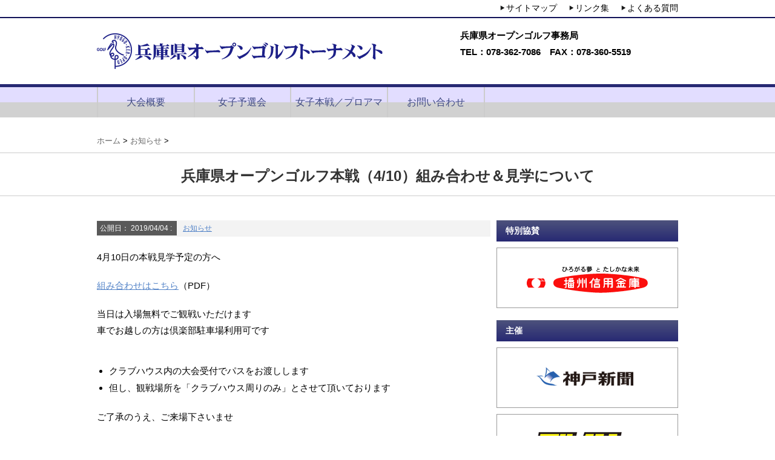

--- FILE ---
content_type: text/html; charset=UTF-8
request_url: https://hyogo-open.kobe-np.co.jp/post-456/
body_size: 9245
content:
<!DOCTYPE html PUBLIC "-//W3C//DTD XHTML 1.0 Transitional//EN" "http://www.w3.org/TR/xhtml1/DTD/xhtml1-transitional.dtd">

<html lang="ja">
<head profile="http://gmpg.org/xfn/11">
<meta http-equiv="Content-Type" content="text/html; charset=UTF-8" />
<title>
  兵庫県オープンゴルフ本戦（4/10）組み合わせ＆見学について</title>
<link rel="alternate" type="application/rss+xml" title="兵庫県オープンゴルフトーナメント／レディーストーナメント RSS Feed" href="https://hyogo-open.kobe-np.co.jp/feed/" />
<link rel="pingback" href="https://hyogo-open.kobe-np.co.jp/cp-bin/wordpress/xmlrpc.php" />
<link rel="shortcut icon" href="https://hyogo-open.kobe-np.co.jp/cp-bin/wordpress/wp-content/themes/golf_theme/images/rogo.ico" />

<!---css切り替え--->
<meta name="viewport" content="width=1024, maximum-scale=1, user-scalable=yes">
<link rel="stylesheet" href="https://hyogo-open.kobe-np.co.jp/cp-bin/wordpress/wp-content/themes/golf_theme/style.css?1425454676" type="text/css" media="all" />
<meta name='robots' content='max-image-preview:large' />
<link rel="alternate" title="oEmbed (JSON)" type="application/json+oembed" href="https://hyogo-open.kobe-np.co.jp/wp-json/oembed/1.0/embed?url=https%3A%2F%2Fhyogo-open.kobe-np.co.jp%2Fpost-456%2F" />
<link rel="alternate" title="oEmbed (XML)" type="text/xml+oembed" href="https://hyogo-open.kobe-np.co.jp/wp-json/oembed/1.0/embed?url=https%3A%2F%2Fhyogo-open.kobe-np.co.jp%2Fpost-456%2F&#038;format=xml" />
<style id='wp-img-auto-sizes-contain-inline-css' type='text/css'>
img:is([sizes=auto i],[sizes^="auto," i]){contain-intrinsic-size:3000px 1500px}
/*# sourceURL=wp-img-auto-sizes-contain-inline-css */
</style>
<style id='wp-emoji-styles-inline-css' type='text/css'>

	img.wp-smiley, img.emoji {
		display: inline !important;
		border: none !important;
		box-shadow: none !important;
		height: 1em !important;
		width: 1em !important;
		margin: 0 0.07em !important;
		vertical-align: -0.1em !important;
		background: none !important;
		padding: 0 !important;
	}
/*# sourceURL=wp-emoji-styles-inline-css */
</style>
<style id='wp-block-library-inline-css' type='text/css'>
:root{--wp-block-synced-color:#7a00df;--wp-block-synced-color--rgb:122,0,223;--wp-bound-block-color:var(--wp-block-synced-color);--wp-editor-canvas-background:#ddd;--wp-admin-theme-color:#007cba;--wp-admin-theme-color--rgb:0,124,186;--wp-admin-theme-color-darker-10:#006ba1;--wp-admin-theme-color-darker-10--rgb:0,107,160.5;--wp-admin-theme-color-darker-20:#005a87;--wp-admin-theme-color-darker-20--rgb:0,90,135;--wp-admin-border-width-focus:2px}@media (min-resolution:192dpi){:root{--wp-admin-border-width-focus:1.5px}}.wp-element-button{cursor:pointer}:root .has-very-light-gray-background-color{background-color:#eee}:root .has-very-dark-gray-background-color{background-color:#313131}:root .has-very-light-gray-color{color:#eee}:root .has-very-dark-gray-color{color:#313131}:root .has-vivid-green-cyan-to-vivid-cyan-blue-gradient-background{background:linear-gradient(135deg,#00d084,#0693e3)}:root .has-purple-crush-gradient-background{background:linear-gradient(135deg,#34e2e4,#4721fb 50%,#ab1dfe)}:root .has-hazy-dawn-gradient-background{background:linear-gradient(135deg,#faaca8,#dad0ec)}:root .has-subdued-olive-gradient-background{background:linear-gradient(135deg,#fafae1,#67a671)}:root .has-atomic-cream-gradient-background{background:linear-gradient(135deg,#fdd79a,#004a59)}:root .has-nightshade-gradient-background{background:linear-gradient(135deg,#330968,#31cdcf)}:root .has-midnight-gradient-background{background:linear-gradient(135deg,#020381,#2874fc)}:root{--wp--preset--font-size--normal:16px;--wp--preset--font-size--huge:42px}.has-regular-font-size{font-size:1em}.has-larger-font-size{font-size:2.625em}.has-normal-font-size{font-size:var(--wp--preset--font-size--normal)}.has-huge-font-size{font-size:var(--wp--preset--font-size--huge)}.has-text-align-center{text-align:center}.has-text-align-left{text-align:left}.has-text-align-right{text-align:right}.has-fit-text{white-space:nowrap!important}#end-resizable-editor-section{display:none}.aligncenter{clear:both}.items-justified-left{justify-content:flex-start}.items-justified-center{justify-content:center}.items-justified-right{justify-content:flex-end}.items-justified-space-between{justify-content:space-between}.screen-reader-text{border:0;clip-path:inset(50%);height:1px;margin:-1px;overflow:hidden;padding:0;position:absolute;width:1px;word-wrap:normal!important}.screen-reader-text:focus{background-color:#ddd;clip-path:none;color:#444;display:block;font-size:1em;height:auto;left:5px;line-height:normal;padding:15px 23px 14px;text-decoration:none;top:5px;width:auto;z-index:100000}html :where(.has-border-color){border-style:solid}html :where([style*=border-top-color]){border-top-style:solid}html :where([style*=border-right-color]){border-right-style:solid}html :where([style*=border-bottom-color]){border-bottom-style:solid}html :where([style*=border-left-color]){border-left-style:solid}html :where([style*=border-width]){border-style:solid}html :where([style*=border-top-width]){border-top-style:solid}html :where([style*=border-right-width]){border-right-style:solid}html :where([style*=border-bottom-width]){border-bottom-style:solid}html :where([style*=border-left-width]){border-left-style:solid}html :where(img[class*=wp-image-]){height:auto;max-width:100%}:where(figure){margin:0 0 1em}html :where(.is-position-sticky){--wp-admin--admin-bar--position-offset:var(--wp-admin--admin-bar--height,0px)}@media screen and (max-width:600px){html :where(.is-position-sticky){--wp-admin--admin-bar--position-offset:0px}}

/*# sourceURL=wp-block-library-inline-css */
</style><style id='global-styles-inline-css' type='text/css'>
:root{--wp--preset--aspect-ratio--square: 1;--wp--preset--aspect-ratio--4-3: 4/3;--wp--preset--aspect-ratio--3-4: 3/4;--wp--preset--aspect-ratio--3-2: 3/2;--wp--preset--aspect-ratio--2-3: 2/3;--wp--preset--aspect-ratio--16-9: 16/9;--wp--preset--aspect-ratio--9-16: 9/16;--wp--preset--color--black: #000000;--wp--preset--color--cyan-bluish-gray: #abb8c3;--wp--preset--color--white: #ffffff;--wp--preset--color--pale-pink: #f78da7;--wp--preset--color--vivid-red: #cf2e2e;--wp--preset--color--luminous-vivid-orange: #ff6900;--wp--preset--color--luminous-vivid-amber: #fcb900;--wp--preset--color--light-green-cyan: #7bdcb5;--wp--preset--color--vivid-green-cyan: #00d084;--wp--preset--color--pale-cyan-blue: #8ed1fc;--wp--preset--color--vivid-cyan-blue: #0693e3;--wp--preset--color--vivid-purple: #9b51e0;--wp--preset--gradient--vivid-cyan-blue-to-vivid-purple: linear-gradient(135deg,rgb(6,147,227) 0%,rgb(155,81,224) 100%);--wp--preset--gradient--light-green-cyan-to-vivid-green-cyan: linear-gradient(135deg,rgb(122,220,180) 0%,rgb(0,208,130) 100%);--wp--preset--gradient--luminous-vivid-amber-to-luminous-vivid-orange: linear-gradient(135deg,rgb(252,185,0) 0%,rgb(255,105,0) 100%);--wp--preset--gradient--luminous-vivid-orange-to-vivid-red: linear-gradient(135deg,rgb(255,105,0) 0%,rgb(207,46,46) 100%);--wp--preset--gradient--very-light-gray-to-cyan-bluish-gray: linear-gradient(135deg,rgb(238,238,238) 0%,rgb(169,184,195) 100%);--wp--preset--gradient--cool-to-warm-spectrum: linear-gradient(135deg,rgb(74,234,220) 0%,rgb(151,120,209) 20%,rgb(207,42,186) 40%,rgb(238,44,130) 60%,rgb(251,105,98) 80%,rgb(254,248,76) 100%);--wp--preset--gradient--blush-light-purple: linear-gradient(135deg,rgb(255,206,236) 0%,rgb(152,150,240) 100%);--wp--preset--gradient--blush-bordeaux: linear-gradient(135deg,rgb(254,205,165) 0%,rgb(254,45,45) 50%,rgb(107,0,62) 100%);--wp--preset--gradient--luminous-dusk: linear-gradient(135deg,rgb(255,203,112) 0%,rgb(199,81,192) 50%,rgb(65,88,208) 100%);--wp--preset--gradient--pale-ocean: linear-gradient(135deg,rgb(255,245,203) 0%,rgb(182,227,212) 50%,rgb(51,167,181) 100%);--wp--preset--gradient--electric-grass: linear-gradient(135deg,rgb(202,248,128) 0%,rgb(113,206,126) 100%);--wp--preset--gradient--midnight: linear-gradient(135deg,rgb(2,3,129) 0%,rgb(40,116,252) 100%);--wp--preset--font-size--small: 13px;--wp--preset--font-size--medium: 20px;--wp--preset--font-size--large: 36px;--wp--preset--font-size--x-large: 42px;--wp--preset--spacing--20: 0.44rem;--wp--preset--spacing--30: 0.67rem;--wp--preset--spacing--40: 1rem;--wp--preset--spacing--50: 1.5rem;--wp--preset--spacing--60: 2.25rem;--wp--preset--spacing--70: 3.38rem;--wp--preset--spacing--80: 5.06rem;--wp--preset--shadow--natural: 6px 6px 9px rgba(0, 0, 0, 0.2);--wp--preset--shadow--deep: 12px 12px 50px rgba(0, 0, 0, 0.4);--wp--preset--shadow--sharp: 6px 6px 0px rgba(0, 0, 0, 0.2);--wp--preset--shadow--outlined: 6px 6px 0px -3px rgb(255, 255, 255), 6px 6px rgb(0, 0, 0);--wp--preset--shadow--crisp: 6px 6px 0px rgb(0, 0, 0);}:where(.is-layout-flex){gap: 0.5em;}:where(.is-layout-grid){gap: 0.5em;}body .is-layout-flex{display: flex;}.is-layout-flex{flex-wrap: wrap;align-items: center;}.is-layout-flex > :is(*, div){margin: 0;}body .is-layout-grid{display: grid;}.is-layout-grid > :is(*, div){margin: 0;}:where(.wp-block-columns.is-layout-flex){gap: 2em;}:where(.wp-block-columns.is-layout-grid){gap: 2em;}:where(.wp-block-post-template.is-layout-flex){gap: 1.25em;}:where(.wp-block-post-template.is-layout-grid){gap: 1.25em;}.has-black-color{color: var(--wp--preset--color--black) !important;}.has-cyan-bluish-gray-color{color: var(--wp--preset--color--cyan-bluish-gray) !important;}.has-white-color{color: var(--wp--preset--color--white) !important;}.has-pale-pink-color{color: var(--wp--preset--color--pale-pink) !important;}.has-vivid-red-color{color: var(--wp--preset--color--vivid-red) !important;}.has-luminous-vivid-orange-color{color: var(--wp--preset--color--luminous-vivid-orange) !important;}.has-luminous-vivid-amber-color{color: var(--wp--preset--color--luminous-vivid-amber) !important;}.has-light-green-cyan-color{color: var(--wp--preset--color--light-green-cyan) !important;}.has-vivid-green-cyan-color{color: var(--wp--preset--color--vivid-green-cyan) !important;}.has-pale-cyan-blue-color{color: var(--wp--preset--color--pale-cyan-blue) !important;}.has-vivid-cyan-blue-color{color: var(--wp--preset--color--vivid-cyan-blue) !important;}.has-vivid-purple-color{color: var(--wp--preset--color--vivid-purple) !important;}.has-black-background-color{background-color: var(--wp--preset--color--black) !important;}.has-cyan-bluish-gray-background-color{background-color: var(--wp--preset--color--cyan-bluish-gray) !important;}.has-white-background-color{background-color: var(--wp--preset--color--white) !important;}.has-pale-pink-background-color{background-color: var(--wp--preset--color--pale-pink) !important;}.has-vivid-red-background-color{background-color: var(--wp--preset--color--vivid-red) !important;}.has-luminous-vivid-orange-background-color{background-color: var(--wp--preset--color--luminous-vivid-orange) !important;}.has-luminous-vivid-amber-background-color{background-color: var(--wp--preset--color--luminous-vivid-amber) !important;}.has-light-green-cyan-background-color{background-color: var(--wp--preset--color--light-green-cyan) !important;}.has-vivid-green-cyan-background-color{background-color: var(--wp--preset--color--vivid-green-cyan) !important;}.has-pale-cyan-blue-background-color{background-color: var(--wp--preset--color--pale-cyan-blue) !important;}.has-vivid-cyan-blue-background-color{background-color: var(--wp--preset--color--vivid-cyan-blue) !important;}.has-vivid-purple-background-color{background-color: var(--wp--preset--color--vivid-purple) !important;}.has-black-border-color{border-color: var(--wp--preset--color--black) !important;}.has-cyan-bluish-gray-border-color{border-color: var(--wp--preset--color--cyan-bluish-gray) !important;}.has-white-border-color{border-color: var(--wp--preset--color--white) !important;}.has-pale-pink-border-color{border-color: var(--wp--preset--color--pale-pink) !important;}.has-vivid-red-border-color{border-color: var(--wp--preset--color--vivid-red) !important;}.has-luminous-vivid-orange-border-color{border-color: var(--wp--preset--color--luminous-vivid-orange) !important;}.has-luminous-vivid-amber-border-color{border-color: var(--wp--preset--color--luminous-vivid-amber) !important;}.has-light-green-cyan-border-color{border-color: var(--wp--preset--color--light-green-cyan) !important;}.has-vivid-green-cyan-border-color{border-color: var(--wp--preset--color--vivid-green-cyan) !important;}.has-pale-cyan-blue-border-color{border-color: var(--wp--preset--color--pale-cyan-blue) !important;}.has-vivid-cyan-blue-border-color{border-color: var(--wp--preset--color--vivid-cyan-blue) !important;}.has-vivid-purple-border-color{border-color: var(--wp--preset--color--vivid-purple) !important;}.has-vivid-cyan-blue-to-vivid-purple-gradient-background{background: var(--wp--preset--gradient--vivid-cyan-blue-to-vivid-purple) !important;}.has-light-green-cyan-to-vivid-green-cyan-gradient-background{background: var(--wp--preset--gradient--light-green-cyan-to-vivid-green-cyan) !important;}.has-luminous-vivid-amber-to-luminous-vivid-orange-gradient-background{background: var(--wp--preset--gradient--luminous-vivid-amber-to-luminous-vivid-orange) !important;}.has-luminous-vivid-orange-to-vivid-red-gradient-background{background: var(--wp--preset--gradient--luminous-vivid-orange-to-vivid-red) !important;}.has-very-light-gray-to-cyan-bluish-gray-gradient-background{background: var(--wp--preset--gradient--very-light-gray-to-cyan-bluish-gray) !important;}.has-cool-to-warm-spectrum-gradient-background{background: var(--wp--preset--gradient--cool-to-warm-spectrum) !important;}.has-blush-light-purple-gradient-background{background: var(--wp--preset--gradient--blush-light-purple) !important;}.has-blush-bordeaux-gradient-background{background: var(--wp--preset--gradient--blush-bordeaux) !important;}.has-luminous-dusk-gradient-background{background: var(--wp--preset--gradient--luminous-dusk) !important;}.has-pale-ocean-gradient-background{background: var(--wp--preset--gradient--pale-ocean) !important;}.has-electric-grass-gradient-background{background: var(--wp--preset--gradient--electric-grass) !important;}.has-midnight-gradient-background{background: var(--wp--preset--gradient--midnight) !important;}.has-small-font-size{font-size: var(--wp--preset--font-size--small) !important;}.has-medium-font-size{font-size: var(--wp--preset--font-size--medium) !important;}.has-large-font-size{font-size: var(--wp--preset--font-size--large) !important;}.has-x-large-font-size{font-size: var(--wp--preset--font-size--x-large) !important;}
/*# sourceURL=global-styles-inline-css */
</style>

<style id='classic-theme-styles-inline-css' type='text/css'>
/*! This file is auto-generated */
.wp-block-button__link{color:#fff;background-color:#32373c;border-radius:9999px;box-shadow:none;text-decoration:none;padding:calc(.667em + 2px) calc(1.333em + 2px);font-size:1.125em}.wp-block-file__button{background:#32373c;color:#fff;text-decoration:none}
/*# sourceURL=/wp-includes/css/classic-themes.min.css */
</style>
<link rel='stylesheet' id='contact-form-7-css' href='https://hyogo-open.kobe-np.co.jp/cp-bin/wordpress/wp-content/plugins/contact-form-7/includes/css/styles.css?ver=5.7.7' type='text/css' media='all' />
<script type="text/javascript" src="https://hyogo-open.kobe-np.co.jp/cp-bin/wordpress/wp-includes/js/jquery/jquery.min.js?ver=3.7.1" id="jquery-core-js"></script>
<script type="text/javascript" src="https://hyogo-open.kobe-np.co.jp/cp-bin/wordpress/wp-includes/js/jquery/jquery-migrate.min.js?ver=3.4.1" id="jquery-migrate-js"></script>
<link rel="https://api.w.org/" href="https://hyogo-open.kobe-np.co.jp/wp-json/" /><link rel="alternate" title="JSON" type="application/json" href="https://hyogo-open.kobe-np.co.jp/wp-json/wp/v2/posts/456" /><link rel="canonical" href="https://hyogo-open.kobe-np.co.jp/post-456/" />
<link rel='shortlink' href='https://hyogo-open.kobe-np.co.jp/?p=456' />
<style type="text/css" id="custom-background-css">
body.custom-background { background-color: #ffffff; }
</style>
	
<!-- Google tag (gtag.js) -->
<script async src="https://www.googletagmanager.com/gtag/js?id=G-LNY3051DJD"></script>
<script>
  window.dataLayer = window.dataLayer || [];
  function gtag(){dataLayer.push(arguments);}
  gtag('js', new Date());

  gtag('config', 'G-LNY3051DJD');
</script>

</head>

<body class="wp-singular post-template-default single single-post postid-456 single-format-standard custom-background wp-theme-golf_theme">
<div id="fb-root"></div>
<script>(function(d, s, id) {
  var js, fjs = d.getElementsByTagName(s)[0];
  if (d.getElementById(id)) return;
  js = d.createElement(s); js.id = id;
  js.src = "//connect.facebook.net/ja_JP/sdk.js#xfbml=1&version=v2.0";
  fjs.parentNode.insertBefore(js, fjs);
}(document, 'script', 'facebook-jssdk'));</script>
<div id="container">
<div id="header">
	<div id="head_menu">
		<div id="head_menu-in" class="clearfix">
			<ul>
				<li><a href="https://hyogo-open.kobe-np.co.jp/sitemap">サイトマップ</a></li>
				<li><a href="https://hyogo-open.kobe-np.co.jp/link">リンク集</a></li>
				<li><a href="https://hyogo-open.kobe-np.co.jp/faq">よくある質問</a></li>
			</ul>
		</div>
	</div>
  <div id="header-in">
    <div id="h-l">
            <p class="descr">
        <a href="https://hyogo-open.kobe-np.co.jp/">
        <img src="https://hyogo-open.kobe-np.co.jp/cp-bin/wordpress/wp-content/uploads/2015/03/logo1.png" alt="兵庫県オープンゴルフトーナメント">
	</a>
      </p>
          </div>
    <div class="head_contact clearfix">
	<p class="title">兵庫県オープンゴルフ事務局</p>
	<p class="title">TEL：078-362-7086　FAX：078-360-5519</p>
    </div>
    <!-- /#h-l --> 
  </div>
  <!-- /#header-in --> 
</div>
<!-- /#header -->

<div class="clear"></div>
<!--pcnavi-->
<div class="smanone">
  <div id="navi-in">
    <ul>
      <div class="menu-%e3%82%b0%e3%83%ad%e3%83%bc%e3%83%90%e3%83%ab%e3%83%8a%e3%83%93%e3%82%b2%e3%83%bc%e3%82%b7%e3%83%a7%e3%83%b3-container"><ul id="menu-%e3%82%b0%e3%83%ad%e3%83%bc%e3%83%90%e3%83%ab%e3%83%8a%e3%83%93%e3%82%b2%e3%83%bc%e3%82%b7%e3%83%a7%e3%83%b3" class="menu"><li id="menu-item-41" class="menu-item menu-item-type-post_type menu-item-object-page menu-item-41"><a href="https://hyogo-open.kobe-np.co.jp/outline/">大会概要</a></li>
<li id="menu-item-42" class="menu-item menu-item-type-post_type menu-item-object-page menu-item-42"><a href="https://hyogo-open.kobe-np.co.jp/ladies-amateur/">女子予選会</a></li>
<li id="menu-item-43" class="menu-item menu-item-type-post_type menu-item-object-page menu-item-43"><a href="https://hyogo-open.kobe-np.co.jp/ladies-main/">女子本戦／プロアマ</a></li>
<li id="menu-item-35" class="menu-item menu-item-type-post_type menu-item-object-page menu-item-35"><a href="https://hyogo-open.kobe-np.co.jp/contact/">お問い合わせ</a></li>
</ul></div>    </ul>
    <div class="clear"></div>
  </div>
</div>
<!--/pcnavi-->
<div class="kuzu">
<div id="kuzu-in">
  <div id="breadcrumb">
    <div itemscope itemtype="http://data-vocabulary.org/Breadcrumb"> <a href="https://hyogo-open.kobe-np.co.jp" itemprop="url"> <span itemprop="title">ホーム</span> </a> &gt; </div>
                        <div itemscope itemtype="http://data-vocabulary.org/Breadcrumb"> <a href="https://hyogo-open.kobe-np.co.jp/category/news/" itemprop="url"> <span itemprop="title">お知らせ</span> </a> &gt; </div>
      </div>
</div>
</div>
<!--/kuzu-->
    <h1 class="entry-title">
      兵庫県オープンゴルフ本戦（4/10）組み合わせ＆見学について    </h1>
    
  <!-- /#gazou-in --> 
</div>
<!-- /#gazou -->
<div id="wrap" style="margin-top: 40px;">
<div id="wrap-in">
<div id="main">

<div id="dendo"> </div>
<!-- /#dendo -->
<div class="post"> 
  <!--ループ開始-->
    <div class="kizi">
    <div class="blogbox">
      <p><span class="kdate">公開日：
        <time class="entry-date" datetime="2019-04-04T12:00:34+09:00">
          2019/04/04        </time>
        :
                </span>
        <a href="https://hyogo-open.kobe-np.co.jp/category/news/" rel="category tag">お知らせ</a>                <br>
      </p>
    </div>
    <p>4月10日の本戦見学予定の方へ</p>
<p><a href="http://firestorage.jp/download/3474f46a64815dcbb487ff76fba96367920eb949">組み合わせはこちら</a>（PDF）</p>
<p>当日は入場無料でご観戦いただけます<br />
車でお越しの方は倶楽部駐車場利用可です</p>
<ul>
<li>クラブハウス内の大会受付でパスをお渡しします</li>
<li>但し、観戦場所を「クラブハウス周りのみ」とさせて頂いております</li>
</ul>
<p>ご了承のうえ、ご来場下さいませ</p>
<p>※組み合わせは選手の出場状況により変更される可能性があります</p>
<p>大会事務局</p>
      </div>
  <div style="padding:20px 0px;">
      </div>
<div class="kizi02">
  <div id="snsbox03">
  <div class="sns03">
    <ul class="snsb clearfix">
      <li> <a href="https://twitter.com/share" class="twitter-share-button" data-count="vertical" data-via="" data-url="https://hyogo-open.kobe-np.co.jp/post-456/" data-text="兵庫県オープンゴルフ本戦（4/10）組み合わせ＆見学について">Tweet</a><script type="text/javascript" src="//platform.twitter.com/widgets.js"></script> 
      </li>
      <li>
        <iframe src="https://www.facebook.com/plugins/like.php?href=https://hyogo-open.kobe-np.co.jp/post-456/&amp;layout=box_count&amp;show_faces=false&amp;width=50&amp;action=like&amp;colorscheme=light&amp;height=62" scrolling="no" frameborder="0" style="border:none; overflow:hidden; width:70px; height:62px;" allowTransparency="true"></iframe>
      </li>
      <li><script type="text/javascript" src="https://apis.google.com/js/plusone.js"></script>
        <g:plusone size="tall" href="https://hyogo-open.kobe-np.co.jp/post-456/"></g:plusone>
      </li>
      <li> <a href="https://b.hatena.ne.jp/entry/https://hyogo-open.kobe-np.co.jp/post-456/" class="hatena-bookmark-button" data-hatena-bookmark-title="兵庫県オープンゴルフ本戦（4/10）組み合わせ＆見学について｜兵庫県オープンゴルフトーナメント／レディーストーナメント" data-hatena-bookmark-layout="vertical" title="このエントリーをはてなブックマークに追加"><img src="https://b.st-hatena.com/images/entry-button/button-only.gif" alt="このエントリーをはてなブックマークに追加" width="20" height="20" style="border: none;" /></a><script type="text/javascript" src="https://b.st-hatena.com/js/bookmark_button.js" charset="utf-8" async="async"></script> 
      </li>
    </ul>
  </div>
</div>
  </div>
    <!--ループ終了-->
  <div class="kizi02"> 
    <!--関連記事-->
    <h4 class="kanren">関連記事</h4>
    <div class="sumbox02">
      <div id="topnews">
        <div>
                                        <dl>
            <dt> <a href="https://hyogo-open.kobe-np.co.jp/post-530/" title="第９回兵庫県オープンゴルフレディーストーナメント／第1回アマチュア・研修生予選会成績">
                            <img width="110" height="110" src="https://hyogo-open.kobe-np.co.jp/cp-bin/wordpress/wp-content/uploads/2017/06/県オープンロゴ（ピンク）-110x110.png" class="attachment-thumb110 size-thumb110 wp-post-image" alt="" decoding="async" loading="lazy" srcset="https://hyogo-open.kobe-np.co.jp/cp-bin/wordpress/wp-content/uploads/2017/06/県オープンロゴ（ピンク）-110x110.png 110w, https://hyogo-open.kobe-np.co.jp/cp-bin/wordpress/wp-content/uploads/2017/06/県オープンロゴ（ピンク）-150x150.png 150w, https://hyogo-open.kobe-np.co.jp/cp-bin/wordpress/wp-content/uploads/2017/06/県オープンロゴ（ピンク）-100x100.png 100w" sizes="auto, (max-width: 110px) 100vw, 110px" />                            </a> </dt>
            <dd>
              <h4 class="saisin"> <a href="https://hyogo-open.kobe-np.co.jp/post-530/">
                第９回兵庫県オープンゴルフレディーストーナメント／第1回アマチュア・研修生予選会成績                </a></h4>
              <p class="basui">
             　10月20に行われました第1回予選会の成績は以下の通りです※カットラインは76

1　田上　妃</p>
              <p class="motto"><a href="https://hyogo-open.kobe-np.co.jp/post-530/">記事を読む</a></p>
            </dd>
          </dl>
                    <dl>
            <dt> <a href="https://hyogo-open.kobe-np.co.jp/post-1076/" title="プレイバック15　第13回大会のＩＮの部の結果📰">
                            <img width="110" height="110" src="https://hyogo-open.kobe-np.co.jp/cp-bin/wordpress/wp-content/uploads/2025/05/250527　2025兵庫県オープンプレイバック　第13回大会結果ＩＮの部-110x110.jpg" class="attachment-thumb110 size-thumb110 wp-post-image" alt="" decoding="async" loading="lazy" srcset="https://hyogo-open.kobe-np.co.jp/cp-bin/wordpress/wp-content/uploads/2025/05/250527　2025兵庫県オープンプレイバック　第13回大会結果ＩＮの部-110x110.jpg 110w, https://hyogo-open.kobe-np.co.jp/cp-bin/wordpress/wp-content/uploads/2025/05/250527　2025兵庫県オープンプレイバック　第13回大会結果ＩＮの部-150x150.jpg 150w, https://hyogo-open.kobe-np.co.jp/cp-bin/wordpress/wp-content/uploads/2025/05/250527　2025兵庫県オープンプレイバック　第13回大会結果ＩＮの部-100x100.jpg 100w" sizes="auto, (max-width: 110px) 100vw, 110px" />                            </a> </dt>
            <dd>
              <h4 class="saisin"> <a href="https://hyogo-open.kobe-np.co.jp/post-1076/">
                プレイバック15　第13回大会のＩＮの部の結果📰                </a></h4>
              <p class="basui">
             兵庫県オープンゴルフのプレイバック15📝
きょうの１枚は第13回大会のＩＮの部の結果です📰

</p>
              <p class="motto"><a href="https://hyogo-open.kobe-np.co.jp/post-1076/">記事を読む</a></p>
            </dd>
          </dl>
                    <dl>
            <dt> <a href="https://hyogo-open.kobe-np.co.jp/post-985/" title="クラウドファンディング　リターンのご紹介②😀">
                            <img width="110" height="110" src="https://hyogo-open.kobe-np.co.jp/cp-bin/wordpress/wp-content/uploads/2025/05/250509　2025兵庫県オープンリターンのご紹介⑥　安田選手グッズとお礼の動画-110x110.png" class="attachment-thumb110 size-thumb110 wp-post-image" alt="" decoding="async" loading="lazy" srcset="https://hyogo-open.kobe-np.co.jp/cp-bin/wordpress/wp-content/uploads/2025/05/250509　2025兵庫県オープンリターンのご紹介⑥　安田選手グッズとお礼の動画-110x110.png 110w, https://hyogo-open.kobe-np.co.jp/cp-bin/wordpress/wp-content/uploads/2025/05/250509　2025兵庫県オープンリターンのご紹介⑥　安田選手グッズとお礼の動画-150x150.png 150w, https://hyogo-open.kobe-np.co.jp/cp-bin/wordpress/wp-content/uploads/2025/05/250509　2025兵庫県オープンリターンのご紹介⑥　安田選手グッズとお礼の動画-100x100.png 100w" sizes="auto, (max-width: 110px) 100vw, 110px" />                            </a> </dt>
            <dd>
              <h4 class="saisin"> <a href="https://hyogo-open.kobe-np.co.jp/post-985/">
                クラウドファンディング　リターンのご紹介②😀                </a></h4>
              <p class="basui">
             皆さまに呼びかけさせていただいているクラウドファンディング🔥🔥
きょうもきのうに引き続きリターンを</p>
              <p class="motto"><a href="https://hyogo-open.kobe-np.co.jp/post-985/">記事を読む</a></p>
            </dd>
          </dl>
                    <dl>
            <dt> <a href="https://hyogo-open.kobe-np.co.jp/post-662/" title="第11回兵庫県オープンゴルフレディーストーナメント／第1回アマチュア・研修生予選会成績">
                            <img width="110" height="110" src="https://hyogo-open.kobe-np.co.jp/cp-bin/wordpress/wp-content/uploads/2017/06/県オープンロゴ（ピンク）-110x110.png" class="attachment-thumb110 size-thumb110 wp-post-image" alt="" decoding="async" loading="lazy" srcset="https://hyogo-open.kobe-np.co.jp/cp-bin/wordpress/wp-content/uploads/2017/06/県オープンロゴ（ピンク）-110x110.png 110w, https://hyogo-open.kobe-np.co.jp/cp-bin/wordpress/wp-content/uploads/2017/06/県オープンロゴ（ピンク）-150x150.png 150w, https://hyogo-open.kobe-np.co.jp/cp-bin/wordpress/wp-content/uploads/2017/06/県オープンロゴ（ピンク）-100x100.png 100w" sizes="auto, (max-width: 110px) 100vw, 110px" />                            </a> </dt>
            <dd>
              <h4 class="saisin"> <a href="https://hyogo-open.kobe-np.co.jp/post-662/">
                第11回兵庫県オープンゴルフレディーストーナメント／第1回アマチュア・研修生予選会成績                </a></h4>
              <p class="basui">
             ※第1回予選会の全成績はこちら

第１回アマチュア・研修生予選会結果
※通過者のみ

【研</p>
              <p class="motto"><a href="https://hyogo-open.kobe-np.co.jp/post-662/">記事を読む</a></p>
            </dd>
          </dl>
                    <dl>
            <dt> <a href="https://hyogo-open.kobe-np.co.jp/post-680/" title="本戦スタート！">
                            <img width="110" height="110" src="https://hyogo-open.kobe-np.co.jp/cp-bin/wordpress/wp-content/uploads/2022/11/DSC_0128-110x110.jpg" class="attachment-thumb110 size-thumb110 wp-post-image" alt="" decoding="async" loading="lazy" srcset="https://hyogo-open.kobe-np.co.jp/cp-bin/wordpress/wp-content/uploads/2022/11/DSC_0128-110x110.jpg 110w, https://hyogo-open.kobe-np.co.jp/cp-bin/wordpress/wp-content/uploads/2022/11/DSC_0128-150x150.jpg 150w, https://hyogo-open.kobe-np.co.jp/cp-bin/wordpress/wp-content/uploads/2022/11/DSC_0128-100x100.jpg 100w" sizes="auto, (max-width: 110px) 100vw, 110px" />                            </a> </dt>
            <dd>
              <h4 class="saisin"> <a href="https://hyogo-open.kobe-np.co.jp/post-680/">
                本戦スタート！                </a></h4>
              <p class="basui">
             第11回兵庫県オープンゴルフレディーストーナメントの本戦が始まりました
8時から順次スタートし14</p>
              <p class="motto"><a href="https://hyogo-open.kobe-np.co.jp/post-680/">記事を読む</a></p>
            </dd>
          </dl>
                    <dl>
            <dt> <a href="https://hyogo-open.kobe-np.co.jp/post-1086/" title="「小野市ゴルフ協会」様にご案内させていただきました📝">
                            <img width="110" height="110" src="https://hyogo-open.kobe-np.co.jp/cp-bin/wordpress/wp-content/uploads/2025/05/小野市ゴルフ協会様へのご案内-1-110x110.jpg" class="attachment-thumb110 size-thumb110 wp-post-image" alt="" decoding="async" loading="lazy" srcset="https://hyogo-open.kobe-np.co.jp/cp-bin/wordpress/wp-content/uploads/2025/05/小野市ゴルフ協会様へのご案内-1-110x110.jpg 110w, https://hyogo-open.kobe-np.co.jp/cp-bin/wordpress/wp-content/uploads/2025/05/小野市ゴルフ協会様へのご案内-1-150x150.jpg 150w, https://hyogo-open.kobe-np.co.jp/cp-bin/wordpress/wp-content/uploads/2025/05/小野市ゴルフ協会様へのご案内-1-100x100.jpg 100w" sizes="auto, (max-width: 110px) 100vw, 110px" />                            </a> </dt>
            <dd>
              <h4 class="saisin"> <a href="https://hyogo-open.kobe-np.co.jp/post-1086/">
                「小野市ゴルフ協会」様にご案内させていただきました📝                </a></h4>
              <p class="basui">
             引き続きよろしくお願いいたします！！　アマチュア・研修生を応援するクラウドファンディング実施中🔥🔥</p>
              <p class="motto"><a href="https://hyogo-open.kobe-np.co.jp/post-1086/">記事を読む</a></p>
            </dd>
          </dl>
                    <dl>
            <dt> <a href="https://hyogo-open.kobe-np.co.jp/post-868/" title="本戦競技の変更に関するお知らせ">
                            <img width="110" height="110" src="https://hyogo-open.kobe-np.co.jp/cp-bin/wordpress/wp-content/uploads/2024/06/240530　2024兵庫県オープン大会ロゴ　ピンク-110x110.jpg" class="attachment-thumb110 size-thumb110 wp-post-image" alt="" decoding="async" loading="lazy" srcset="https://hyogo-open.kobe-np.co.jp/cp-bin/wordpress/wp-content/uploads/2024/06/240530　2024兵庫県オープン大会ロゴ　ピンク-110x110.jpg 110w, https://hyogo-open.kobe-np.co.jp/cp-bin/wordpress/wp-content/uploads/2024/06/240530　2024兵庫県オープン大会ロゴ　ピンク-150x150.jpg 150w, https://hyogo-open.kobe-np.co.jp/cp-bin/wordpress/wp-content/uploads/2024/06/240530　2024兵庫県オープン大会ロゴ　ピンク-100x100.jpg 100w" sizes="auto, (max-width: 110px) 100vw, 110px" />                            </a> </dt>
            <dd>
              <h4 class="saisin"> <a href="https://hyogo-open.kobe-np.co.jp/post-868/">
                本戦競技の変更に関するお知らせ                </a></h4>
              <p class="basui">
             兵庫県オープンゴルフレディーストーナメント本戦競技についてお知らせします。
悪天候のため９ホールに</p>
              <p class="motto"><a href="https://hyogo-open.kobe-np.co.jp/post-868/">記事を読む</a></p>
            </dd>
          </dl>
                    <dl>
            <dt> <a href="https://hyogo-open.kobe-np.co.jp/post-447/" title="2019全国都道府県対抗アマチュアゴルフ選手権大会／兵庫代表選考会">
                            <img width="110" height="110" src="https://hyogo-open.kobe-np.co.jp/cp-bin/wordpress/wp-content/uploads/2018/04/logo-4C-1-110x110.jpg" class="attachment-thumb110 size-thumb110 wp-post-image" alt="" decoding="async" loading="lazy" srcset="https://hyogo-open.kobe-np.co.jp/cp-bin/wordpress/wp-content/uploads/2018/04/logo-4C-1-110x110.jpg 110w, https://hyogo-open.kobe-np.co.jp/cp-bin/wordpress/wp-content/uploads/2018/04/logo-4C-1-150x150.jpg 150w, https://hyogo-open.kobe-np.co.jp/cp-bin/wordpress/wp-content/uploads/2018/04/logo-4C-1-100x100.jpg 100w" sizes="auto, (max-width: 110px) 100vw, 110px" />                            </a> </dt>
            <dd>
              <h4 class="saisin"> <a href="https://hyogo-open.kobe-np.co.jp/post-447/">
                2019全国都道府県対抗アマチュアゴルフ選手権大会／兵庫代表選考会                </a></h4>
              <p class="basui">
             2019年の表記大会・兵庫代表選考会についてのご案内です。今年は兵庫県ゴルフ連盟主催の「兵庫県アマチ</p>
              <p class="motto"><a href="https://hyogo-open.kobe-np.co.jp/post-447/">記事を読む</a></p>
            </dd>
          </dl>
                    <dl>
            <dt> <a href="https://hyogo-open.kobe-np.co.jp/post-547/" title="2021年第10回兵庫県オープンゴルフレディーストーナメント開催について">
                            <img width="110" height="110" src="https://hyogo-open.kobe-np.co.jp/cp-bin/wordpress/wp-content/uploads/2017/06/県オープンロゴ（ピンク）-110x110.png" class="attachment-thumb110 size-thumb110 wp-post-image" alt="" decoding="async" loading="lazy" srcset="https://hyogo-open.kobe-np.co.jp/cp-bin/wordpress/wp-content/uploads/2017/06/県オープンロゴ（ピンク）-110x110.png 110w, https://hyogo-open.kobe-np.co.jp/cp-bin/wordpress/wp-content/uploads/2017/06/県オープンロゴ（ピンク）-150x150.png 150w, https://hyogo-open.kobe-np.co.jp/cp-bin/wordpress/wp-content/uploads/2017/06/県オープンロゴ（ピンク）-100x100.png 100w" sizes="auto, (max-width: 110px) 100vw, 110px" />                            </a> </dt>
            <dd>
              <h4 class="saisin"> <a href="https://hyogo-open.kobe-np.co.jp/post-547/">
                2021年第10回兵庫県オープンゴルフレディーストーナメント開催について                </a></h4>
              <p class="basui">
             2021年度の開催についてお知らせ致します。

会場は小野東洋ゴルフ倶楽部で、11月に本戦、10</p>
              <p class="motto"><a href="https://hyogo-open.kobe-np.co.jp/post-547/">記事を読む</a></p>
            </dd>
          </dl>
                    <dl>
            <dt> <a href="https://hyogo-open.kobe-np.co.jp/765-2/" title="第12回兵庫県オープンゴルフレディーストーナメント／第２回研修生・アマチュア予選会結果">
                            <img width="110" height="110" src="https://hyogo-open.kobe-np.co.jp/cp-bin/wordpress/wp-content/uploads/2023/10/DSC_0077-110x110.jpg" class="attachment-thumb110 size-thumb110 wp-post-image" alt="" decoding="async" loading="lazy" srcset="https://hyogo-open.kobe-np.co.jp/cp-bin/wordpress/wp-content/uploads/2023/10/DSC_0077-110x110.jpg 110w, https://hyogo-open.kobe-np.co.jp/cp-bin/wordpress/wp-content/uploads/2023/10/DSC_0077-150x150.jpg 150w, https://hyogo-open.kobe-np.co.jp/cp-bin/wordpress/wp-content/uploads/2023/10/DSC_0077-100x100.jpg 100w" sizes="auto, (max-width: 110px) 100vw, 110px" />                            </a> </dt>
            <dd>
              <h4 class="saisin"> <a href="https://hyogo-open.kobe-np.co.jp/765-2/">
                第12回兵庫県オープンゴルフレディーストーナメント／第２回研修生・アマチュア予選会結果                </a></h4>
              <p class="basui">
             

&nbsp;

※第２回予選会の全成績はこちら

第２回アマチュア・研修生予選会結果</p>
              <p class="motto"><a href="https://hyogo-open.kobe-np.co.jp/765-2/">記事を読む</a></p>
            </dd>
          </dl>
                            </div>
      </div>
    </div>
  </div>
  <!--/kizi--> 
  <!--/関連記事-->
  <div style="padding:20px 0px;">
      </div>

  <!--ページナビ-->
  <div class="p-navi clearfix">
<dl>
             <dt>PREV  </dt><dd><a href="https://hyogo-open.kobe-np.co.jp/post-453/">第８回兵庫県オープンゴルフレディーストーナメント／第２回アマチュア・研修生予選会成績</a></dd>
                     <dt>NEXT  </dt><dd><a href="https://hyogo-open.kobe-np.co.jp/post-464/">2019年兵庫県オープンゴルフレディーストーナメント本戦成績</a></dd>
      </dl>
  </div>
</div>
<!-- END div.post -->
</div>
<!-- /#main -->
<div id="side">
  <div class="sidead">
  </div>
  <div class="kizi02">

    <div id="twibox">
      <ul><li><h4 class="menu_underh2">特別協賛</h4>			<div class="textwidget"><ul class="banner">
<li><a href="https://www.shinkin.co.jp/banshin/"><img src="https://hyogo-open.kobe-np.co.jp/cp-bin/wordpress/wp-content/uploads/2015/02/bansyu_sk.png" alt="播州信用金庫"></a></li>
</ul></div>
		</li></ul><ul><li><h4 class="menu_underh2">主催</h4>			<div class="textwidget"><ul class="banner">
<li><a href="https://www.kobe-np.co.jp/"><img src="https://hyogo-open.kobe-np.co.jp/cp-bin/wordpress/wp-content/uploads/2015/02/kobeshinbun.png" alt="神戸新聞"></a></li>
<li><a href="https://www.daily.co.jp/"><img src="https://hyogo-open.kobe-np.co.jp/cp-bin/wordpress/wp-content/uploads/2021/04/daily_logo.png" alt="デイリー"></a></li>
</ul></div>
		</li></ul><ul><li><h4 class="menu_underh2">協賛</h4>			<div class="textwidget"><ul class="banner">
<li><a href="https://sports.dunlop.co.jp/golf/"><img src="https://hyogo-open.kobe-np.co.jp/cp-bin/wordpress/wp-content/uploads/2022/07/hyogo-open_dunlop_300x100.jpg" alt="ダンロップ"></a></li>
</div>
		</li></ul>    </div>
  </div>
  <!--/kizi--> 
  <!--アドセンス-->
  <div id="ad1">
    <div style="text-align:center;">
      <!--ここにgoogleアドセンスコードを貼ると規約違反になるので注意して下さい-->

    </div>
  </div>
</div>
<!-- /#side -->
<div class="clear"></div>
<!-- /.cler -->
</div>
<!-- /#wrap-in -->

</div>
<!-- /#wrap -->
</div>
<!-- /#container -->
<div id="footer">
  <div id="footer-in">
    <ul class="foot_menu1">
       <li><a href="https://hyogo-open.kobe-np.co.jp/outline">大会概要</a></li>
       <li><a href="https://hyogo-open.kobe-np.co.jp/mens-amateur">男子アマ予選</a></li>
       <li><a href="https://hyogo-open.kobe-np.co.jp/ladies-amateur">女子アマ予選</a></li>
       <li><a href="https://hyogo-open.kobe-np.co.jp/mens-main">男子本戦</a></li>
       <li><a href="https://hyogo-open.kobe-np.co.jp/ladies-main">女子本戦</a></li>
       <li><a href="https://hyogo-open.kobe-np.co.jp/pro-amateur">プロアマ</a></li>
       <li><a href="https://hyogo-open.kobe-np.co.jp/contact">お問い合わせ</a></li>
    </ul>
    <ul class="foot_menu2">
       <li><a href="https://hyogo-open.kobe-np.co.jp/sitemap">サイトマップ</a></li>
       <li><a href="https://hyogo-open.kobe-np.co.jp/link">リンク集</a></li>
       <li><a href="https://hyogo-open.kobe-np.co.jp/faq">よくある質問</a></li>
    </ul>
<!--著作権リンク-->
    <p class="copy">Copyright
      2019      兵庫県オープンゴルフトーナメント／レディーストーナメント      All Rights Reserved.</p>
  </div>
  <!-- /#footer-in --> 
</div>
<script type="speculationrules">
{"prefetch":[{"source":"document","where":{"and":[{"href_matches":"/*"},{"not":{"href_matches":["/cp-bin/wordpress/wp-*.php","/cp-bin/wordpress/wp-admin/*","/cp-bin/wordpress/wp-content/uploads/*","/cp-bin/wordpress/wp-content/*","/cp-bin/wordpress/wp-content/plugins/*","/cp-bin/wordpress/wp-content/themes/golf_theme/*","/*\\?(.+)"]}},{"not":{"selector_matches":"a[rel~=\"nofollow\"]"}},{"not":{"selector_matches":".no-prefetch, .no-prefetch a"}}]},"eagerness":"conservative"}]}
</script>
<script type="text/javascript" src="https://hyogo-open.kobe-np.co.jp/cp-bin/wordpress/wp-content/plugins/contact-form-7/includes/swv/js/index.js?ver=5.7.7" id="swv-js"></script>
<script type="text/javascript" id="contact-form-7-js-extra">
/* <![CDATA[ */
var wpcf7 = {"api":{"root":"https://hyogo-open.kobe-np.co.jp/wp-json/","namespace":"contact-form-7/v1"}};
//# sourceURL=contact-form-7-js-extra
/* ]]> */
</script>
<script type="text/javascript" src="https://hyogo-open.kobe-np.co.jp/cp-bin/wordpress/wp-content/plugins/contact-form-7/includes/js/index.js?ver=5.7.7" id="contact-form-7-js"></script>
<script id="wp-emoji-settings" type="application/json">
{"baseUrl":"https://s.w.org/images/core/emoji/17.0.2/72x72/","ext":".png","svgUrl":"https://s.w.org/images/core/emoji/17.0.2/svg/","svgExt":".svg","source":{"concatemoji":"https://hyogo-open.kobe-np.co.jp/cp-bin/wordpress/wp-includes/js/wp-emoji-release.min.js?ver=6.9"}}
</script>
<script type="module">
/* <![CDATA[ */
/*! This file is auto-generated */
const a=JSON.parse(document.getElementById("wp-emoji-settings").textContent),o=(window._wpemojiSettings=a,"wpEmojiSettingsSupports"),s=["flag","emoji"];function i(e){try{var t={supportTests:e,timestamp:(new Date).valueOf()};sessionStorage.setItem(o,JSON.stringify(t))}catch(e){}}function c(e,t,n){e.clearRect(0,0,e.canvas.width,e.canvas.height),e.fillText(t,0,0);t=new Uint32Array(e.getImageData(0,0,e.canvas.width,e.canvas.height).data);e.clearRect(0,0,e.canvas.width,e.canvas.height),e.fillText(n,0,0);const a=new Uint32Array(e.getImageData(0,0,e.canvas.width,e.canvas.height).data);return t.every((e,t)=>e===a[t])}function p(e,t){e.clearRect(0,0,e.canvas.width,e.canvas.height),e.fillText(t,0,0);var n=e.getImageData(16,16,1,1);for(let e=0;e<n.data.length;e++)if(0!==n.data[e])return!1;return!0}function u(e,t,n,a){switch(t){case"flag":return n(e,"\ud83c\udff3\ufe0f\u200d\u26a7\ufe0f","\ud83c\udff3\ufe0f\u200b\u26a7\ufe0f")?!1:!n(e,"\ud83c\udde8\ud83c\uddf6","\ud83c\udde8\u200b\ud83c\uddf6")&&!n(e,"\ud83c\udff4\udb40\udc67\udb40\udc62\udb40\udc65\udb40\udc6e\udb40\udc67\udb40\udc7f","\ud83c\udff4\u200b\udb40\udc67\u200b\udb40\udc62\u200b\udb40\udc65\u200b\udb40\udc6e\u200b\udb40\udc67\u200b\udb40\udc7f");case"emoji":return!a(e,"\ud83e\u1fac8")}return!1}function f(e,t,n,a){let r;const o=(r="undefined"!=typeof WorkerGlobalScope&&self instanceof WorkerGlobalScope?new OffscreenCanvas(300,150):document.createElement("canvas")).getContext("2d",{willReadFrequently:!0}),s=(o.textBaseline="top",o.font="600 32px Arial",{});return e.forEach(e=>{s[e]=t(o,e,n,a)}),s}function r(e){var t=document.createElement("script");t.src=e,t.defer=!0,document.head.appendChild(t)}a.supports={everything:!0,everythingExceptFlag:!0},new Promise(t=>{let n=function(){try{var e=JSON.parse(sessionStorage.getItem(o));if("object"==typeof e&&"number"==typeof e.timestamp&&(new Date).valueOf()<e.timestamp+604800&&"object"==typeof e.supportTests)return e.supportTests}catch(e){}return null}();if(!n){if("undefined"!=typeof Worker&&"undefined"!=typeof OffscreenCanvas&&"undefined"!=typeof URL&&URL.createObjectURL&&"undefined"!=typeof Blob)try{var e="postMessage("+f.toString()+"("+[JSON.stringify(s),u.toString(),c.toString(),p.toString()].join(",")+"));",a=new Blob([e],{type:"text/javascript"});const r=new Worker(URL.createObjectURL(a),{name:"wpTestEmojiSupports"});return void(r.onmessage=e=>{i(n=e.data),r.terminate(),t(n)})}catch(e){}i(n=f(s,u,c,p))}t(n)}).then(e=>{for(const n in e)a.supports[n]=e[n],a.supports.everything=a.supports.everything&&a.supports[n],"flag"!==n&&(a.supports.everythingExceptFlag=a.supports.everythingExceptFlag&&a.supports[n]);var t;a.supports.everythingExceptFlag=a.supports.everythingExceptFlag&&!a.supports.flag,a.supports.everything||((t=a.source||{}).concatemoji?r(t.concatemoji):t.wpemoji&&t.twemoji&&(r(t.twemoji),r(t.wpemoji)))});
//# sourceURL=https://hyogo-open.kobe-np.co.jp/cp-bin/wordpress/wp-includes/js/wp-emoji-loader.min.js
/* ]]> */
</script>

<!---js切り替え--->
<script type="text/javascript" src="https://hyogo-open.kobe-np.co.jp/cp-bin/wordpress/wp-content/themes/golf_theme/base.js"></script>



</body></html>

--- FILE ---
content_type: text/html; charset=utf-8
request_url: https://accounts.google.com/o/oauth2/postmessageRelay?parent=https%3A%2F%2Fhyogo-open.kobe-np.co.jp&jsh=m%3B%2F_%2Fscs%2Fabc-static%2F_%2Fjs%2Fk%3Dgapi.lb.en.2kN9-TZiXrM.O%2Fd%3D1%2Frs%3DAHpOoo_B4hu0FeWRuWHfxnZ3V0WubwN7Qw%2Fm%3D__features__
body_size: 162
content:
<!DOCTYPE html><html><head><title></title><meta http-equiv="content-type" content="text/html; charset=utf-8"><meta http-equiv="X-UA-Compatible" content="IE=edge"><meta name="viewport" content="width=device-width, initial-scale=1, minimum-scale=1, maximum-scale=1, user-scalable=0"><script src='https://ssl.gstatic.com/accounts/o/2580342461-postmessagerelay.js' nonce="S0v72yPQlcjBxTMJ_P3g1w"></script></head><body><script type="text/javascript" src="https://apis.google.com/js/rpc:shindig_random.js?onload=init" nonce="S0v72yPQlcjBxTMJ_P3g1w"></script></body></html>